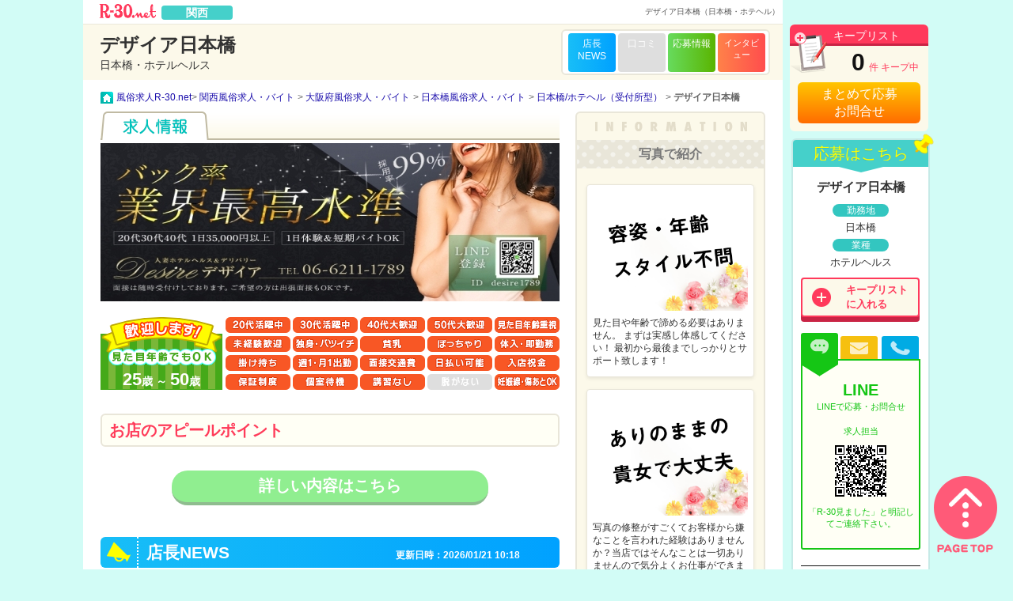

--- FILE ---
content_type: text/html; charset=UTF-8
request_url: https://www.r-30.net/kansai/shop-desire6211/
body_size: 14916
content:
<!DOCTYPE html PUBLIC "-//W3C//DTD XHTML 1.0 Transitional//EN" "http://www.w3.org/TR/xhtml1/DTD/xhtml1-transitional.dtd">
<html xmlns="http://www.w3.org/1999/xhtml" xml:lang="ja" lang="ja" dir="ltr">

<head>
        <meta http-equiv="Content-Type" content="text/html; charset=utf-8" />
    <title>デザイア日本橋（日本橋・ホテヘル）｜人妻熟女風俗求人【R-30.net】で高収入バイト</title>
    <meta name="description" content="デザイア日本橋の求人情報詳細。日本橋/ホテルヘルス | 梅田/難波/大阪・神戸/兵庫・京都・雄琴/滋賀・奈良の20代後半から30代、40代、50代女性向け風俗求人・デリヘル求人。">
    <meta http-equiv="Content-Style-Type" content="text/css" />
    <meta http-equiv="Content-Script-Type" content="text/javascript" />

    <!-- ogp -->
    <meta property="og:type" content="article" />
    <meta property="og:title" content="【高収入バイト】デザイア日本橋" />
    <meta property="og:description" content="働きたいと思った日から高収入が可能なホテルヘルス☆当店の売りは職場環境の良さです！" />
    <meta property="og:url" content="https://www.r-30.net/kansai/shop-desire6211/" />

            <meta property="og:image" content="https://www.r-30.net/shop-detail/up_img/1534819039-974173_2.jpg" />
    
    <meta property="og:site_name" content="R-30.net" />
    <meta property="fb:app_id" content="1076954818992199" />
    <meta name="twitter:card" content="summary_large_image" />
    <meta name="twitter:site" content="@R-30.net" />

    <link href="/favicon.ico" rel="shortcut icon" />
    <link rel="stylesheet" type="text/css" href="/css/lib.css" media="screen,print" />
    <link rel="stylesheet" type="text/css" href="/css/common.css?d=1761616822" media="screen,print" />
    <link rel="stylesheet" type="text/css" href="/css/kuchikomi.css" media="screen,print" />
    <link rel="stylesheet" type="text/css" href="/css/module.css" media="screen,print" />
    <link rel="stylesheet" type="text/css" href="/css/print.css" media="print" />
    <link rel="stylesheet" type="text/css" href="/css/magnific-popup.css" media="screen,print" />
    <link rel="stylesheet" type="text/css" href="/css/jquery.mCustomScrollbar.css" media="screen,print" />
    <link rel="stylesheet" type="text/css" href="/css/jquery.lightbox-append.css" media="screen,print" />
    <script type="text/javascript" src="/js/jquery-1.12.2.min.js"></script>
    <script type="text/javascript" src="/js/common.js?d=1733729430"></script>
    <script type="text/javascript" src="/js/cart_control.js?d=1689319689"></script>
    <script type="text/javascript" src="/js/jquery.magnific-popup.min.js"></script>
    <script type="text/javascript" src="/js/jquery.mCustomScrollbar.concat.min.js"></script>
    <script type="text/javascript" src="/js/jquery.lightbox-append.js"></script>
    <script type="text/javascript" src="/js/jquery.qrcode.min.js"></script>
    <script>
        var region = "kansai";
        /*各タブの存在判定*/
        var ex_dekasegi = 0;
        var ex_tainyu = 0;
        var disp_contents = 0;
        var official_flg = false;
    </script>
    <script type="text/javascript" src="/js/counter_ajax.js"></script>
        <script type="text/javascript">
        $(function() {
            $('#gallery_photo a').magnificPopup({
                type: 'image'
            });
            $('.dekasegi_dormitory_photo a').magnificPopup({
                type: 'image'
            });
        });
    </script>
    <link rel="stylesheet" type="text/css" href="/css/slick-theme.css" />
    <link rel="stylesheet" type="text/css" href="/css/slick.css" />
    <script type="text/javascript" src="/js/slick.min.js"></script>
    <script type="text/javascript">
        $(function() {
            // カスタムスクロールバー
            $(window).load(function() {
                $(".custom_scroll").mCustomScrollbar({
                    theme: '3d-thick-dark',
                    scrollButtons: {
                        enable: Boolean
                    },
                    scrollInertia: 700,
                });
            });
            var sl = $('#bn_grp').slick({
                dots: false,
                infinite: true,
                speed: 700,
                autoplay: false,
                autoplaySpeed: 3000,
                slidesToShow: 2,
                pauseOnHover: false,
                variableWidth: true,
            });

            if ($('#bn_grp').length) {
                $('#bn_grp')[0].slick.__getLeft = $('#bn_grp')[0].slick.getLeft;
                $('#bn_grp')[0].slick.getLeft = function(slideIndex) {
                    return this.__getLeft(slideIndex) + 60;
                };
            }
            $('.feature_slick').slick({
                arrows: true,
                dots: true,
                infinite: true,
                speed: 700,
                autoplay: true,
                autoplaySpeed: 6000,
                slidesToShow: 1,
                pauseOnHover: false,
                variableWidth: true,
            });

        });
    </script>
    <script>
        $(function() {
            //ヘッダーボタンのスクロール処理
            $('a[href^="#"]').click(function() {
                // スクロールの速度
                var speed = 400; // ミリ秒
                // アンカーの値取得
                var href = $(this).attr("href");
                // 移動先を取得
                var target = $(href == "#" || href == "" ? 'html' : href);
                // ヘッダー分の高さを遷移先高さから引く
                var position = target.offset().top - 72;
                $('body,html').animate({
                    scrollTop: position
                }, speed, 'swing');
                return false;
            });
        });

        function header_navi_vertical_position_adjust(header, fixed_point) {
            if (!official_flg) {
                var win_height = $(window).scrollTop() + $(window).height();
                var scroll = $(window).scrollTop();
                if (scroll < 31) {
                    header.css('top', (31 - scroll) + 'px');
                    $('#application_nav').css('top', (175 - scroll) + 'px');
                } else if (scroll > fixed_point) {
                    header.css("top", (fixed_point - scroll) + 'px');
                    $('#application_nav').css("top", (fixed_point - scroll + 145) + 'px');
                } else {
                    header.css('top', '0');
                    $('#application_nav').css('top', '145px');
                }
            }
        }

        function header_navi_horizontal_position_adjust(header) {
            if ($(this).scrollLeft() > 0) {
                header.css("left", (0 - $(this).scrollLeft()) + 'px');
                $('#application_nav').css("left", (0 - $(this).scrollLeft()) + 'px');
            } else {
                header.css("left", 'auto');
                $('#application_nav').css("left", 'auto');
            }
        }
        $(window).load(function() {
            // ヘッダーのfixed化
            var $header = $('#fixed_header');
            //ページトップからfooterまでの高さ
            var footer = $("#footer").offset().top;
            //サイドメニューの高さ
            var side_height = $('#fixed_header').height() + $('#application_nav').height() + 185;
            //全体の高さ
            var content_height = $('body').height();
            //サイドメニューの固定位置
            var fixed_point = content_height - $("#footer").height() - side_height;

            header_navi_vertical_position_adjust($header, fixed_point);
            header_navi_horizontal_position_adjust($header);

            $(window).on('scroll', function() {
                header_navi_vertical_position_adjust($header, fixed_point);
                header_navi_horizontal_position_adjust($header);
            });
        });

        function send_conv_keep() {
            dataLayer.push({
                event: 'keep'
            });
        }
    </script>
    <!-- start google-analytics -->
    <script>window.dataLayer = window.dataLayer || [];</script>
<script>dataLayer.push({event: 'pageview',category: 'shop_detail',region: '関西',businesstype: '1345253393-493159',shop_id: '1534819039-974173',shop_name: 'デザイア日本橋',shop_area: '日本橋',shop_worktype: 'ホテヘル（受付所型）',agency: '1296819475-501279',option: '-'})
</script><!-- Google Tag Manager -->
	<script>(function(w,d,s,l,i){w[l]=w[l]||[];w[l].push({'gtm.start':
	new Date().getTime(),event:'gtm.js'});var f=d.getElementsByTagName(s)[0],
	j=d.createElement(s),dl=l!='dataLayer'?'&l='+l:'';j.async=true;j.src=
	'https://www.googletagmanager.com/gtm.js?id='+i+dl;f.parentNode.insertBefore(j,f);
	})(window,document,'script','dataLayer','GTM-PKBMDD5');</script>
	<!-- End Google Tag Manager -->
	
    <!-- end google-analytics -->

    
<meta name="referrer" content="unsafe-url"> 

<script type="text/javascript" src="https://cdn.jsdelivr.net/npm/vanilla-lazyload@11.0.3/dist/lazyload.min.js"></script>
<script type="text/javascript">
$(document).ready(function(){
	var lazyLoadInstance = new LazyLoad({
		elements_selector: ".lazy"
	});
});
</script>

<link rel="manifest" href="/manifest.json">
<script>
if ("serviceWorker" in navigator) {
	navigator.serviceWorker.register("/var/www/vhosts/r-30.net/public_html/sw.js").then(function() { console.log("Service Worker Registered"); });
}
window.addEventListener("beforeinstallprompt", e => {
	e.preventDefault();	
	e.userChoice.then((choice) => {
		if (choice.outcome === "accepted") {
			ga("send", "event", "PWA", "pwa-kansai", "accepted");
		} else {
			ga("send", "event", "PWA", "pwa-kansai", "cancelled");
		}
	});
}, { passive: false });
</script>

    <!-- start google_faq_json -->
                                <script type="application/ld+json">
                        {
                            "@context": "https://schema.org",
                            "@type": "FAQPage",
                            "mainEntity": [
                             {
                                "@type": "Question",
                                "name": "容姿にあまり自信が無いのですが・・・",
                                "acceptedAnswer": {
                                    "@type": "Answer",
                                    "text": "当店はルックスよりも内面を重視させていただいておりますので女性らしい丁寧な言葉遣いや振る舞いをされている方は積極的に採用させていただいております。"
                                }
                            }
                            ,
                             {
                                "@type": "Question",
                                "name": "雑費はありますか？",
                                "acceptedAnswer": {
                                    "@type": "Answer",
                                    "text": "いえ、不明朗な引き物は一切なく全て総支給になります。"
                                }
                            }
                            ,
                             {
                                "@type": "Question",
                                "name": "ホテルまでの移動で顔バレしてしまった過去があるのですが何か対応されてますか？",
                                "acceptedAnswer": {
                                    "@type": "Answer",
                                    "text": "当店から契約させていただいてるホテルまで徒歩５秒なんで問題ありません。"
                                }
                            }
                            ,
                             {
                                "@type": "Question",
                                "name": "家が遠いので面接所まで行くのがどうしても・・・",
                                "acceptedAnswer": {
                                    "@type": "Answer",
                                    "text": "事前にご連絡頂ければ面接官が指定場所までお伺いさせていただきます。"
                                }
                            }
                            ,
                             {
                                "@type": "Question",
                                "name": "OP全般抵抗があるので出来れば受けたくないのですが・・・",
                                "acceptedAnswer": {
                                    "@type": "Answer",
                                    "text": "当店はあまり突出したコンセプトのない比較的プレーンな人妻店になりますのでそもそもあまりOPが出る事がありませんので問題ありません。"
                                }
                            }
                            ,
                             {
                                "@type": "Question",
                                "name": "個室待機が希望なんですが可能ですか？",
                                "acceptedAnswer": {
                                    "@type": "Answer",
                                    "text": "はい、当店は完全個室待機になります。"
                                }
                            }
                            ,
                             {
                                "@type": "Question",
                                "name": "あんまり出勤できないのですが週何回以上出勤で大丈夫ですか？",
                                "acceptedAnswer": {
                                    "@type": "Answer",
                                    "text": "当店は完全自由出勤なので例えば週１回でも全然大丈夫です！！！"
                                }
                            }
                            ,
                             {
                                "@type": "Question",
                                "name": "ホームページ等に顔写真を掲載したくないのですが・・・",
                                "acceptedAnswer": {
                                    "@type": "Answer",
                                    "text": "はい、インターネットは世の中に出るものなので無断で掲載する事はまずありません。"
                                }
                            }
                            ,
                             {
                                "@type": "Question",
                                "name": "一日短時間の出勤でも稼げますか？",
                                "acceptedAnswer": {
                                    "@type": "Answer",
                                    "text": "物理的に待機時間が長いほうが接客数が増えるのは当然ですが完全自由出勤になりますので２～3時間待機でも全然問題なくお客さんは決まります。"
                                }
                            }
                            ,
                             {
                                "@type": "Question",
                                "name": "40代後半なんですが厳しいですか？",
                                "acceptedAnswer": {
                                    "@type": "Answer",
                                    "text": "いえ、むしろ大歓迎です。"
                                }
                            }
                                                        ]
                        }
                    </script>
                        <!-- end google_faq_json -->
</head>

<body id="top">

    <!-- Google Tag Manager (noscript) -->
<noscript><iframe src="https://www.googletagmanager.com/ns.html?id=GTM-PKBMDD5"
height="0" width="0" style="display:none;visibility:hidden"></iframe></noscript>
<!-- End Google Tag Manager (noscript) -->
    <div id="gtm-data_layer_shop"
        data-region="関西"
        data-shop_id="1534819039-974173"
        data-shop_name="デザイア日本橋"
        data-businesstype="1345253393-493159"
        data-shop_area="日本橋"
        data-shop_worktype="ホテヘル（受付所型）"
        data-taigu="1296819475-501279"
        data-option="-">
    </div>
    <div id="shop_detail_header" class="">
        <div>
            <a href="/kansai/">
                <img src="../images/shop-detail/logo_mini.png" alt="関西の30代・40代・50代向け風俗求人">
                                    <div><span>関西</span></div>
                            </a>
            <div>
                <h1>デザイア日本橋（日本橋・ホテヘル）</h1>
            </div>
        </div>
    </div>
    <div id="fixed_header" class="">
        <div id="shop_detail_headtitle" class='clearfix'>
            <div class='shop_detail_outline'>
                                <h2 style='font-size:24px;'>デザイア日本橋</h2>
                <p>日本橋・ホテルヘルス</p>
            </div>
                        <ul class="shop_anker_menu">
                                    <a href="#shop-detail_shop_manager_news01">
                        <li class='anker_maneger_news'>店長NEWS</li>
                    </a>
                                                    <li class='anker_kuchikomi anker_disable'>口コミ</li>
                                <a href="#shop-detail_inr02">
                    <li class='anker_apply_information'>応募情報</li>
                </a>
                                    <a href="#shop-detail_inr_interview">
                        <li class='anker_interview'>インタビュー</li>
                    </a>
                            </ul>
        </div>
        
	<a class='keeplist_link' href="/kansai/list.html">
		<div id='keeplist'>
			<div><p>キープリスト</p></div>
			<div></div>
			<div><em id='sel_cnt'>0</em>件 キープ中</div>
			<div>まとめて応募<br>お問合せ</div>
		</div>
	</a>    </div>
    <div id="wrapper" class="clearfix">
        <div id="contents" class="clearfix shop_detail_left">
            <div id="topicpath" class="">
                <div id="breadcrumb_list" >
	<ul itemscope itemtype="https://schema.org/BreadcrumbList">
		<li itemprop="itemListElement" itemscope itemtype="https://schema.org/ListItem"><a itemprop="item" href="/"><span itemprop="name">風俗求人R-30.net</span></a><meta itemprop="position" content="1" /></li>
		<li itemprop="itemListElement" itemscope itemtype="https://schema.org/ListItem"><a itemprop="item" href="/kansai/"><span itemprop="name">関西風俗求人・バイト</span></a><meta itemprop="position" content="2" /></li>
		<li itemprop="itemListElement" itemscope itemtype="https://schema.org/ListItem"><a itemprop="item" href="/kansai/prefecture-o-saka-01.html"><span itemprop="name">大阪府風俗求人・バイト</span></a><meta itemprop="position" content="3" /></li>
		<li itemprop="itemListElement" itemscope itemtype="https://schema.org/ListItem"><a itemprop="item" href="/kansai/area-nippon-bashi-01.html"><span itemprop="name">日本橋風俗求人・バイト</span></a><meta itemprop="position" content="4" /></li>
		<li itemprop="itemListElement" itemscope itemtype="https://schema.org/ListItem"><a itemprop="item" href="/kansai/area-nippon-bashi-category-hoteheru-01.html"><span itemprop="name">日本橋/ホテヘル（受付所型）</span></a><meta itemprop="position" content="5" /></li>
		<li>デザイア日本橋</li>
	</ul>
</div>
            </div>
            <div id="main02" class="clearfix">
                <div id="shop-detail" class="clearfix">
                                            <ul class="shop_detail_tab">
                            <li id="recruit" class="detail_tab tab_recruit is-active"></li>
                        </ul>
                                        <div id="shop-detail_inr01" class="shop_detail_content recruit">
                                                    <div class="shop-detail_img">
                                <ul><li><img data-src="/shop-detail/up_img/1534819039-974173_2.jpg?r=706590637" src="/shop-detail/up_img/1534819039-974173_2.jpg?r=706590637" alt="デザイア日本橋" width="580" height="200" class="lazy " /></li></ul>
                            </div>
                        
                        
		<div class="table_inr03 shop-detail-kodawaripoint">
			<div class="table_inr03_age">
				<div><img src="/images/shop-detail/ico_acceptance_age.png" alt="歓迎します！見た目年齢でもOK"></div>
				<div>	<span>25</span>歳 ～ <span>50</span>歳
				</div>
			</div>
			<div class="table_inr03_kodawaripoint">
				<ul>
					<li><img data-src="/images/kodawaripoint/pc_20dai_on.gif?d=1518686406" src="/images/kodawaripoint/pc_20dai_on.gif?d=1518686406" alt="20代が活躍中" width="82" height="20" class="lazy " /></li>
					<li><img data-src="/images/kodawaripoint/pc_30dai_on.gif?d=1518686406" src="/images/kodawaripoint/pc_30dai_on.gif?d=1518686406" alt="30代が活躍中(アラサー)" width="82" height="20" class="lazy " /></li>
					<li><img data-src="/images/kodawaripoint/pc_40dai_on.gif?d=1518686407" src="/images/kodawaripoint/pc_40dai_on.gif?d=1518686407" alt="40代大歓迎(アラフォー)" width="82" height="20" class="lazy " /></li>
					<li><img data-src="/images/kodawaripoint/pc_50dai_on.gif?d=1518686407" src="/images/kodawaripoint/pc_50dai_on.gif?d=1518686407" alt="50代大歓迎(アラフィフ)" width="82" height="20" class="lazy " /></li>
					<li><img data-src="/images/kodawaripoint/pc_mitame_on.gif?d=1496910520" src="/images/kodawaripoint/pc_mitame_on.gif?d=1496910520" alt="見た目年齢重視" width="82" height="20" class="lazy " /></li>
				</ul>
				<ul>
					<li><img data-src="/images/kodawaripoint/pc_mikeiken_on.gif?d=1519717867" src="/images/kodawaripoint/pc_mikeiken_on.gif?d=1519717867" alt="未経験歓迎" width="82" height="20" class="lazy " /></li>
					<li><img data-src="/images/kodawaripoint/pc_dokushin_on.gif?d=1519879420" src="/images/kodawaripoint/pc_dokushin_on.gif?d=1519879420" alt="独身・バツイチOK" width="82" height="20" class="lazy " /></li>
					<li><img data-src="/images/kodawaripoint/pc_hinnyu_on.gif?d=1518689515" src="/images/kodawaripoint/pc_hinnyu_on.gif?d=1518689515" alt="貧乳OK" width="82" height="20" class="lazy " /></li>
					<li><img data-src="/images/kodawaripoint/pc_pocchari_on.gif?d=1518695125" src="/images/kodawaripoint/pc_pocchari_on.gif?d=1518695125" alt="ぽっちゃりOK" width="82" height="20" class="lazy " /></li>
					<li><img data-src="/images/kodawaripoint/pc_tainyu_on.gif?d=1518695126" src="/images/kodawaripoint/pc_tainyu_on.gif?d=1518695126" alt="体験入店・即勤務OK" width="82" height="20" class="lazy " /></li>
				</ul>
				<ul>
					<li><img data-src="/images/kodawaripoint/pc_kakemochi_on.gif?d=1518695118" src="/images/kodawaripoint/pc_kakemochi_on.gif?d=1518695118" alt="掛け持ちOK" width="82" height="20" class="lazy " /></li>
					<li><img data-src="/images/kodawaripoint/pc_tsukiichi_on.gif?d=1519089425" src="/images/kodawaripoint/pc_tsukiichi_on.gif?d=1519089425" alt="週1・月1出勤OK" width="82" height="20" class="lazy " /></li>
					<li><img data-src="/images/kodawaripoint/pc_mensetsu_on.gif?d=1518695555" src="/images/kodawaripoint/pc_mensetsu_on.gif?d=1518695555" alt="面接交通費支給" width="82" height="20" class="lazy " /></li>
					<li><img data-src="/images/kodawaripoint/pc_hibarai_on.gif?d=1519717867" src="/images/kodawaripoint/pc_hibarai_on.gif?d=1519717867" alt="日払い可能" width="82" height="20" class="lazy " /></li>
					<li><img data-src="/images/kodawaripoint/pc_nyuten_on.gif?d=1518695124" src="/images/kodawaripoint/pc_nyuten_on.gif?d=1518695124" alt="入店祝金あり" width="82" height="20" class="lazy " /></li>
				</ul>
				<ul>
					<li><img data-src="/images/kodawaripoint/pc_saiteihoshou_on.gif?d=1518695125" src="/images/kodawaripoint/pc_saiteihoshou_on.gif?d=1518695125" alt="給与保証制度あり" width="82" height="20" class="lazy " /></li>
					<li><img data-src="/images/kodawaripoint/pc_koshitsutaiki_on.gif?d=1518695124" src="/images/kodawaripoint/pc_koshitsutaiki_on.gif?d=1518695124" alt="個室待機あり" width="82" height="20" class="lazy " /></li>
					<li><img data-src="/images/kodawaripoint/pc_koushu_on.gif?d=1519037417" src="/images/kodawaripoint/pc_koushu_on.gif?d=1519037417" alt="講習なし" width="82" height="20" class="lazy " /></li>
					<li><img data-src="/images/kodawaripoint/pc_hadakanaranai_off.gif?d=1758766910" src="/images/kodawaripoint/pc_hadakanaranai_off.gif?d=1758766910" alt="脱がない" width="82" height="20" class="lazy " /></li>
					<li><img data-src="/images/kodawaripoint/pc_ninshinsen_on.gif?d=1568797224" src="/images/kodawaripoint/pc_ninshinsen_on.gif?d=1568797224" alt="妊娠線・傷あとOK" width="82" height="20" class="lazy " /></li>
				</ul>
			</div>
		</div>

                        <div id="emergency_alert">
                                                    </div>
                        <div id="shop-detail_main_content" class="appeal-content">
                                                            <h2>お店のアピールポイント</h2>
                                <div >
                                                                                                        </div>
                                                    </div>

                                                    <div id="detail_link" style="border-top:none !important;margin:0 !important;padding:0 !important;">
                                <a id="detail_link_btn" href="./details/" rel="nofollow">詳しい内容はこちら</a>
                            </div>

                                            </div>
                    <!-- end shop-detail_inr01 -->
                                            <article id="shop-detail_shop_manager_news01">
                            <header>
                                <h2>店長NEWS<time datetime="2026-01-21 10:18:01">更新日時：2026/01/21 10:18</time></h2>
                            </header>

                            <section id="shop-detail_shop_manager_news01_01" class="clearfix">
                                <header>

                                                                            <figure>
                                            <a href="/shop_manager_news/up_img/1534819039-974173/1768958281-552097.jpg">
                                                <div>
                                                    <img data-src="/shop_manager_news/up_img/1534819039-974173/1768958281-552097.jpg" src="/shop_manager_news/up_img/1534819039-974173/1768958281-552097.jpg" alt="ありのままのあなたでしっかり稼げます☆全額日払い" class="lazy " />                                                </div>
                                            </a>
                                                                                            <figcaption>▲クリックで拡大</figcaption>
                                                                                    </figure>
                                        <script>
                                            $(function() {
                                                $('#shop-detail_shop_manager_news01_01 header figure a').magnificPopup({
                                                    type: 'image'
                                                });
                                            });
                                        </script>
                                                                        <h3>ありのままのあなたでしっかり稼げます☆全額日払い</h3>
                                </header>

                                <div class="content">
                                    <p>□■□ OLさんや学生さんも働きやすいお店 □■□</p>
<p>掛け持ちOK！o(^-'o)♪</p>
<p>モチロン未経験者さんからのご応募も大歓迎です！</p>
<p>貴女も当店で働いて高収入をGETしませんか？</p>
<p> </p>
<p>*:★ シフト完全自由出勤制 ★:*</p>
<p>10:00～24:00までの間でお好きな時間に出勤可能♪</p>
<p>月数回・短期の勤務も大歓迎(ノ≧▽≦)ノ</p>
<p> </p>
<p>*:★ 日給35,000円以上可能 ★:*</p>
<p>お給料は完全全額日払い制！(*・ω・*)</p>
<p>当日働いた分はその日のうちにお渡しいたします♪</p>
<p>ノルマ・罰金・雑費引き一切ありません！</p>
<p> </p>
<p>些細な疑問やご質問等もお気軽にご連絡下さい♪</p>
<p>貴女からのご応募心よりお待ちしております！</p>
                                </div>

                                                                    <div id="shop-detail_shop_manager_news01_02" class="clearfix">
                                                                                <header>
                                            <h3><img data-src="/tanto_voice/up_img/1534923938-553751.jpg" src="/tanto_voice/up_img/1534923938-553751.jpg" width="72" height="72" bordere="0" alt="中村" class="lazy " /></h3>
                                        </header>

                                        <div>
                                                                                            <p>中村</p>
                                                                                        <p>貴方の夢をバックアップさせて下さい！</p>
                                        </div>
                                    </div>
                                                            </section>


                        </article>
                        <!-- end shop-detail_shop_manager_news01 -->
                    
                    
                    <!-- お店の口コミ -->
                                        <!-- end お店の口コミ -->
                    <!-- 口コミボタン -->
                                        <!-- end 口コミボタン -->
                    <section id="shop-detail_inr02">
                        <header>
                            <h2>応募情報</h2>
                        </header>
                        <h3 class="shop-detail_headline shop_detail_information">―　お　店　情　報　―</h3>
                        <table class="shop-detail_table shop_detail_information">
                            <tr>
                                <th>
                                    <p>店名</p>
                                </th>
                                <td>
                                    <div>デザイア日本橋</div>
                                </td>
                            </tr>
                            <tr>
                                <th>
                                    <p>業種</p>
                                </th>
                                <td>
                                    <div>
                                                                                    <a class="result_link" href="https://www.r-30.net/kansai/category-hoteheru-01.html">
                                                ホテルヘルス                                            </a>
                                                                            </div>
                                </td>
                            </tr>
                            <tr>
                                <th>
                                    <p>地域</p>
                                </th>
                                <td>
                                    <div>
                                                                                    <a class="result_link" href="https://www.r-30.net/kansai/area-nippon-bashi-01.html">
                                                日本橋                                            </a>
                                                                            </div>
                                </td>
                            </tr>
                            <tr>
                                <th>
                                    <p>勤務地</p>
                                </th>
                                <td>
                                    <div>日本橋</div>
                                </td>
                            </tr>
                            <tr>
                                <th>
                                    <p>住所</p>
                                </th>
                                <td>
                                    <div>大阪市中央区道頓堀1丁目東7番13号　ツジコービル205号</div>
                                </td>
                            </tr>
                            <tr>
                                <th>
                                    <p>最寄駅</p>
                                </th>
                                <td>
                                    <div>地下鉄日本橋駅6番出口でてすぐ　近くまでこられたらお気軽にお電話ください。</div>
                                </td>
                            </tr>
                            <tr>
                                <th>
                                    <p>電話</p>
                                </th>
                                <td>
                                    <div class="tel_number">06-6211-1789</div>
                                </td>
                            </tr>
                            <tr>
                                <th>
                                    <p>電話受付時間</p>
                                </th>
                                <td>
                                    <div>24時間</div>
                                    <div class="web_app_anotation">Web応募:24時間OK</div>
                                </td>
                            </tr>
                            <tr>
                                <th>
                                    <p>求人担当</p>
                                </th>
                                <td>
                                    <div>中村</div>
                                </td>
                            </tr>
                            <tr>
                                <th>
                                    <p>求人HP</p>
                                </th>
                                <td>
                                    <div class="shop-detail-info_link_recruit">
                                        								<a href="https://www.desire-n.com/recruit/" target="_blank" rel="nofollow noopener">https://www.desire-n.com/recruit/</a>
                                    </div>
                                </td>
                            </tr>
                            <tr>
                                <th>
                                    <p>オフィシャルHP</p>
                                </th>
                                <td>
                                    <div class="shop-detail-info_link_shop">
                                        								<a href="https://www.desire-n.com/" target="_blank" rel="nofollow noopener">https://www.desire-n.com/</a>
                                    </div>
                                </td>
                            </tr>
                                                            <tr>
                                    <th>
                                        <p>お店価格帯</p>
                                    </th>
                                    <td>
                                        <div>13,000円～33,000円</div>
                                    </td>
                                </tr>
                                                    </table>
                        <h3 class="shop-detail_headline shop_recruit_information">―　募　集　内　容　―</h3>
                        <table class="shop-detail_table shop_recruit_information">
                                                            <tr>
                                    <th>
                                        <p class="r30_benefit">R-30特典</p>
                                    </th>
                                    <td class="r30_benefit">
                                        <div>
                                            出勤10日間は、お給料とは別で1万円支給します★<br><br>「条件はこれだけ！」<br>・7時間出勤<br>・写メ日記2件のみ投稿                                        </div>
                                    </td>
                                </tr>
                                                            <tr>
                                    <th>
                                        <p>給料</p>
                                    </th>
                                    <td>
                                        <div>
                                            60分7000円～　雑費引きはありません                                        </div>
                                    </td>
                                </tr>
                                                        <tr>
                                <th>
                                    <p>応募資格</p>
                                </th>
                                <td>
                                    <div>
                                        20歳～50歳位まで（見た目年齢重視）<br>ＯＬさん・主婦の方・フリーターの方、経験・未経験問わず大歓迎です！！<br>そしてシングルマザーの方でも安心して働ける環境ですので、ぜひお気軽にご相談ください。                                    </div>
                                </td>
                            </tr>
                            <tr>
                                <th>
                                    <p>勤務日</p>
                                </th>
                                <td>
                                    <div>
                                        月1日～OK！自由出勤制です★                                    </div>
                                </td>
                            </tr>
                            <tr>
                                <th>
                                    <p>勤務時間</p>
                                </th>
                                <td>
                                    <div>
                                        10:00～21:00までの間でお好きな時間で大丈夫です♪                                    </div>
                                </td>
                            </tr>
                        </table>
                        <h3 class="shop-detail_headline shop_taigu_information">―　待　遇　―</h3>
                        <table class="shop-detail_table shop_taigu_information">
                            <tr class="tr_taigu_icon"><th>私でも大丈夫？</th><td><ul class="taigu_list"><li class='taigu_article '><div>20代が活躍中<br />
(R25)</div></li><li class='taigu_article '><div>30代が活躍中<br />
(R30)</div></li><li class='taigu_article '><div>40代大歓迎<br />
(R40)</div></li><li class='taigu_article '><div>50代大歓迎<br />
(R50)</div></li><li class='taigu_article '><div>見た目年齢<br />
重視</div></li><li class='taigu_article '><div>未経験歓迎</div></li><li class='taigu_article '><div>独身・<br />
バツイチ</div></li><li class='taigu_article '><div>貧乳</div></li><li class='taigu_article '><div>ぽっちゃり</div></li><li class='taigu_article '><div>タトゥーOK</div></li><li class='taigu_article '><div>出戻り/経験者優遇</div></li><li class='taigu_article taigu_article_off'><div>激ポチャ</div></li><li class='taigu_article '><div>長身<br />
(165cm以上)</div></li><li class='taigu_article '><div>小柄<br />
(150cm以下)</div></li><li class='taigu_article '><div>若妻さん優遇</div></li><li class='taigu_article '><div>妊娠線・<br />
傷あとOK</div></li></ul></td></tr><tr class="tr_taigu_icon"><th>ワークスタイル</th><td><ul class="taigu_list"><li class='taigu_article '><div>体験入店・<br />
即勤務</div></li><li class='taigu_article '><div>掛け持ち</div></li><li class='taigu_article '><div>週1・月1出勤</div></li><li class='taigu_article '><div>短期・短時間</div></li><li class='taigu_article '><div>自由出勤</div></li><li class='taigu_article '><div>出稼ぎ歓迎</div></li><li class='taigu_article '><div>土日のみ</div></li><li class='taigu_article '><div>早朝・深夜勤務</div></li><li class='taigu_article '><div>長期休暇</div></li></ul></td></tr><tr class="tr_taigu_icon"><th>お金のこと</th><td><ul class="taigu_list"><li class='taigu_article '><div>面接交通費<br />
支給</div></li><li class='taigu_article '><div>日払い</div></li><li class='taigu_article '><div>入店祝金</div></li><li class='taigu_article '><div>給与保証制度</div></li><li class='taigu_article '><div>交通費支給</div></li><li class='taigu_article '><div>罰金・ノルマ<br />
なし</div></li><li class='taigu_article '><div>特別ボーナス</div></li><li class='taigu_article '><div>マスコミ手当</div></li><li class='taigu_article '><div>指名バック</div></li><li class='taigu_article '><div>バック率<br />
70％以上</div></li></ul></td></tr><tr class="tr_taigu_icon"><th>環境・働きやすさ</th><td><ul class="taigu_list"><li class='taigu_article '><div>個室待機</div></li><li class='taigu_article '><div>講習なし</div></li><li class='taigu_article taigu_article_off'><div>脱がない</div></li><li class='taigu_article '><div>出張面接</div></li><li class='taigu_article '><div>寮・住宅補助</div></li><li class='taigu_article '><div>託児所</div></li><li class='taigu_article '><div>オープン<br />
5年以上</div></li><li class='taigu_article '><div>アリバイ対策</div></li><li class='taigu_article '><div>制服・備品<br />
貸与</div></li><li class='taigu_article '><div>マニュアル<br />
による講習</div></li><li class='taigu_article '><div>社会保険制度</div></li><li class='taigu_article '><div>自宅待機</div></li><li class='taigu_article '><div>コスプレできる</div></li><li class='taigu_article '><div>衛生対策</div></li><li class='taigu_article '><div>定期性病検査</div></li><li class='taigu_article '><div>生理休暇</div></li><li class='taigu_article taigu_article_off'><div>女性店長</div></li><li class='taigu_article '><div>女性スタッフ<br />
在籍</div></li><li class='taigu_article '><div>送迎</div></li><li class='taigu_article taigu_article_off'><div>店舗スタッフ<br />
募集中</div></li><li class='taigu_article taigu_article_off'><div>分煙・禁煙</div></li></ul></td></tr>                                <tr>
                                    <th>
                                        <p>待遇詳細</p>
                                    </th>
                                    <td>
                                        <div>
                                            ◆全額日払い制<br>◆完全自由出勤制（月１日だけの勤務も可）<br>◆アリバイ対策万全（実在会社での電話対応、給与明細・在籍証明など各種書類の発行も可）<br>◆短期アルバイト大歓迎（１週間のみも可）<br>◆衛生管理万全（消毒用備品の各種完備、専門のクリニックとの業務提携もございます）<br>◆姉妹店の人妻専門店在籍も可能<br>【退店時の安心のお約束】<br>あたりまえの事ですが、辞めたい時に自由に辞められます。<br>何より女性の皆さまを第一に考えておりますので無理にお引き止めする事も絶対にございません。<br>そして退店時には個人情報やお写真は全て返却しますのでご安心くださいませ。                                        </div>
                                    </td>
                                </tr>
                                                    </table>
                    </section>
                    <!-- end shop-detail_inr02 -->
                                            <section id="shop-detail_demodori_message">
                            <header>
                                <h2>「出戻り」さんも歓迎しています！</h2>
                            </header>
                            <h3 class="shop-detail_headline shop_taigu_information">―　以前在籍していた方へメッセージ　―</h3>

                            <div>
                                出戻りさんでも大歓迎です！                            </div>
                                                </section>


                        
                                                    <section id="shop-detail_inr_interview">
                                <header>
                                    <h2>R-30インタビュー</h2>
                                </header>
                                                                    <a href="/kansai/shop-desire6211/interview-01.html">
                                        <dl class="wide">
                                            <dt>
                                                <img data-src="/images/nophoto/nophoto-pink100-100.gif" src="/images/nophoto/nophoto-pink100-100.gif" width="60" height="60" border="1" alt="るいさん" class="lazy " />                                            </dt>
                                            <dd class="clearfix">
                                                <h4>るいさん</h4>
                                                <p>29歳</p>
                                                                                                    <p title="約　60　万円">月収：約　60　万円</p>
                                                                                                    <p>出勤：週３回</p>
                                                                                            </dd>
                                        </dl>
                                    </a>
                                                            </section>
                                                <!-- 口コミボタン -->
                                                <!-- end 口コミボタン -->
                                        </div>
                <!-- end shop-detail -->
                <!-- start user post data -->
                <link rel="stylesheet" type="text/css" href="/css/personalize_user_post.css?d=1607307394">
<script>
function confirm_disp(){
    var error_flg = false;  
    var chk = $('input[name="user_post_check"]:checked').val();    
    var area = $('textarea[name="user_post_text_area"]').val();

    //必須チェック
    if (chk == null) {
        $("#err_user_post").html("情報提供内容のチェックをお願いします。");
        $("#err_user_post").css("color", "#FF0000");
        $("#err_user_post").css("font-weight", "bold");
        $("#err_user_post").css("font-size", "14px");
        error_flg = true;
    }else{
        $("#err_user_post").html("");
    }

    //内容3番目と4番目が選択されている場合は詳細が必須
    if(chk==3 || chk==4){
        if(area == ""){
            $("#err_user_post").html("詳細のご記入をお願いします。");
            $("#err_user_post").css("color", "#FF0000");
            $("#err_user_post").css("font-weight", "bold");
            $("#err_user_post").css("font-size", "14px");
            error_flg = true;
        }else{
            $("#err_user_post").html("");
        }
    }

    // 判定
    if (error_flg) {
        var scroll_flg = true;
        // アラート表示して再入力を依頼
        if ($("#err_user_post").html() != "") {
            var divOffset = $("#err_user_post").offset().top;
            $("html,body").animate({ scrollTop: divOffset + "px" }, 1000);
            scroll_flg = false;
        }	  
    }else{
        $('#user_post_complete').hide();
        $('#user_post_comfirm').show();
        $('#user_post').hide();        
        if(chk==1){
            $('input[name=user_post_check_disabled]:eq(0)').prop('checked', true);
            $('#detail_required_confirm').text('');
        }else if(chk==2){
            $('input[name=user_post_check_disabled]:eq(1)').prop('checked', true);
            $('#detail_required_confirm').text('');
        }else if(chk==3){
            $('input[name=user_post_check_disabled]:eq(2)').prop('checked', true);
            $('#detail_required_confirm').text('【必須】');
        }else if(chk==4){
            $('input[name=user_post_check_disabled]:eq(3)').prop('checked', true);
            $('#detail_required_confirm').text('【必須】');
        }        
        $('textarea[name="user_post_text_area_disabled"]').val(area);
    }
}

function default_disp(){
    $('#user_post_complete').hide();
    $('#user_post_comfirm').hide();
    $('#user_post').show();
}

function user_post_btn(user_id, shop_id){
    var chk = $('input[name="user_post_check"]:checked').val();
    var chk_value = "";
    if(chk==1){
        chk_value = "閉店している";
    }else if(chk==2){
        chk_value = "電話が繋がらない";
    }else if(chk==3){
        chk_value = "実際のお仕事情報・待遇などが記載と違う";
    }else if(chk==4){
        chk_value = "その他";
    }
    var area = $('textarea[name="user_post_text_area"]').val();
    //送信ボタンをdisabledにする
    $('#user_post_btn').prop("disabled",true);
    //データを登録する
    Personalize_User_Post_InsertDB(chk, chk_value, area, user_id, shop_id);
}

//アンケート回答の際にデータを登録する処理
function Personalize_User_Post_InsertDB(chk, chk_value, area, user_id, shop_id) {

  // Ajax通信
  var target_url = "https://www.r-30.net/common/personalize_user_post/"
  var data = new Object();			
  data.chk = chk;
  data.chk_value = chk_value;
  data.area = area;
  data.user_id = user_id;
  data.shop_id = shop_id;  

  $.ajax({
	  url:target_url + 'LGC_regist.php',
	  type:'POST',
	  data:data,
	  dataType:'text',
	  success:function(res_json) {
        $('#user_post_complete').show();
        $('#user_post_comfirm').hide();
        $('#user_post').hide();
	  }
  });
}

//情報提供[実際のお仕事情報・待遇などが記載と違う][その他]を選択時に詳細の下にを必須マークを表示
$(function () {
    // ラジオボタンを選択変更したら実行    
    $('input[name="user_post_check"]:radio').change(function () {
        var val = $(this).val();
        if(val==1){
            $('#detail_required').text('');
            $('#detail_text1').hide();
            $('#detail_text2').hide();
        }else if(val==2){
            $('#detail_required').text('');
            $('#detail_text1').hide();
            $('#detail_text2').hide();
        }else if(val==3){
            $('#detail_required').text('【必須】');
            $('#detail_text1').css({'display':'table-row'});
            $('#detail_text2').css({'display':'table-row'});
        }else if(val==4){
            $('#detail_required').text('【必須】');
            $('#detail_text1').css({'display':'table-row'});
            $('#detail_text2').css({'display':'table-row'});
        }
    });
});
</script>
<!--start complete-->
<section id="user_post_complete"  class="user_post_outer_section" style="display:none;">
    <header>
        <div style="display:flex;">            
            <h2 id="user_post_h2">
                デザイア日本橋 について情報提供する
            </h2>
        </div>
    </header>
    <div>
        <p id="user_post_p">
            情報提供内容は送信済みです。
            ご協力いただきありがとうございます。
        </p><br>        
    </div>
</section>
<!--ed complete-->
<!--start comfirm-->
<section id="user_post_comfirm"  class="user_post_outer_section" style="display:none;">
    <header>
        <div style="display:flex;">            
            <h2 id="user_post_h2">
                デザイア日本橋 について情報提供する
            </h2>
        </div>
    </header>
    <div>
        <p id="user_post_p">
            お店が閉店している、掲載の情報と異なるなどの場合は、下記専用フォームからお送りいただきますと幸いです。<br>
            情報提供者様の情報は店舗様に伝わることはございません。<br>            
            ※いただいた情報をもとに事実確認を行いますが、ご要望に沿えない場合もございますのでご了承ください。
        </p><br>        
    </div>
    <table>
        <tbody>
            <tr>
                <td class="user_post_inner text_center">内容<br><span style="color:red">【必須】</span></td>
                <td class="user_post_inner_width_wide">
								
					<label>
                        <input type="radio" id="d0" name="user_post_check_disabled" value="1" disabled >
                         閉店している                    </label>
                    <br>
								
					<label>
                        <input type="radio" id="d1" name="user_post_check_disabled" value="2" disabled >
                         電話が繋がらない                    </label>
                    <br>
								
					<label>
                        <input type="radio" id="d2" name="user_post_check_disabled" value="3" disabled >
                         実際のお仕事情報・待遇などが記載と違う                    </label>
                    <br>
								
					<label>
                        <input type="radio" id="d3" name="user_post_check_disabled" value="4" disabled >
                         その他                    </label>
                    <br>
                </td>
            </tr>            
            <tr id="detail_text1" style="display:none">
                <td class="user_post_inner text_center">詳細<br><span id="detail_required_confirm" name="detail_required_confirm" style="color:red"></span></td>
                <td class="user_post_inner_width_wide"><textarea id="user_post_text_area_disabled" name="user_post_text_area_disabled" disabled></textarea></td>
            </tr>            
        </tbody>        
    </table>
    <p style="font-weight: bold;font-size: 14px;padding-top: 5px;">
    ※情報提供フォームから応募は行えませんのでご注意ください。
    </p>
    <div>
        <button id="back_btn" onclick="default_disp();">戻る</button>
    </div>
    <div>
        <button id="user_post_btn" onclick="user_post_btn('1768978916-973439', '1534819039-974173');">送信する</button>
    </div>
</section>
<!--ed comfirm-->
<section id="user_post" class="user_post_outer_section">
    <header>
        <div style="display:flex;">            
            <h2 id="user_post_h2">
                デザイア日本橋 について情報提供する
            </h2>
        </div>        
    </header>
    <div>
        <p id="user_post_p">
            お店が閉店している、掲載の情報と異なるなどの場合は、下記専用フォームからお送りいただきますと幸いです。<br>
            情報提供者様の情報は店舗様に伝わることはございません。<br>
            ※いただいた情報をもとに事実確認を行いますが、ご要望に沿えない場合もございますのでご了承ください。
        </p><br>
        <label id="err_user_post"></label>
    </div>
    <table>
        <tbody>
            <tr>
                <td class="user_post_inner text_center">内容<br><span style="color:red">【必須】</span></td>
                <td class="user_post_inner_width_wide">
								
					<label>
                        <input type="radio" id="r0" name="user_post_check" value="1" >
                         閉店している                    </label>
                    <br>
								
					<label>
                        <input type="radio" id="r1" name="user_post_check" value="2" >
                         電話が繋がらない                    </label>
                    <br>
								
					<label>
                        <input type="radio" id="r2" name="user_post_check" value="3" >
                         実際のお仕事情報・待遇などが記載と違う                    </label>
                    <br>
								
					<label>
                        <input type="radio" id="r3" name="user_post_check" value="4" >
                         その他                    </label>
                    <br>
                </td>
            </tr>
            <tr id="detail_text2" style="display:none">
                <td class="user_post_inner text_center">詳細<br><span id="detail_required" name="detail_required" style="color:red"></span></td>
                <td class="user_post_inner_width_wide"><textarea id="user_post_text_area" name="user_post_text_area" placeholder=""></textarea></td>
            </tr>
        </tbody>        
    </table>
    <p style="font-weight: bold;font-size: 14px;padding-top: 5px;">
    ※情報提供フォームから応募は行えませんのでご注意ください。
    </p>
    <div>
        <button id="next_btn" onclick="confirm_disp();">送信確認へ進む</button>
    </div>
</section>
                <!-- end user post data -->
            </div>
            <!-- end main02 -->
            <div id="sub02">
                <div id="sub_shop-detail">
                    <header>
                        <img src="/images/shop/img_infomation.png" alt="INFORMATION">
                    </header>
                    <section id="introduction_photo">
    <header>
        <h2>写真で紹介</h2>
    </header>
            <div id="sub_shop-detail_inr03">
            <ul id="gallery_photo">
                                    <li>
                        <a href="/shop-detail/up_img/1534819039-974173_3.jpg?d=1534828182" title=" 見た目や年齢で諦める必要はありません。 まずは実感し体感してください！ 最初から最後までしっかりとサポート致します！ "><img data-src="/shop-detail/up_img/1534819039-974173_3.jpg?d=1534828182" src="/shop-detail/up_img/1534819039-974173_3.jpg?d=1534828182" style="width:196px; height:147px;" alt=" 見た目や年齢で諦める必要はありません。 まずは実感し体感してください！ 最初から最後までしっかりとサポート致します！ (デザイア日本橋：日本橋/ホテルヘルス)" class="lazy " /></a>
                        <span> 見た目や年齢で諦める必要はありません。 まずは実感し体感してください！ 最初から最後までしっかりとサポート致します！ </span>
                    </li>
                                    <li>
                        <a href="/shop-detail/up_img/1534819039-974173_4.jpg?d=1534828182" title="写真の修整がすごくてお客様から嫌なことを言われた経験はありませんか？当店ではそんなことは一切ありませんので気分よくお仕事ができます！"><img data-src="/shop-detail/up_img/1534819039-974173_4.jpg?d=1534828182" src="/shop-detail/up_img/1534819039-974173_4.jpg?d=1534828182" style="width:196px; height:147px;" alt="写真の修整がすごくてお客様から嫌なことを言われた経験はありませんか？当店ではそんなことは一切ありませんので気分よくお仕事ができます！(デザイア日本橋：日本橋/ホテルヘルス)" class="lazy " /></a>
                        <span>写真の修整がすごくてお客様から嫌なことを言われた経験はありませんか？当店ではそんなことは一切ありませんので気分よくお仕事ができます！</span>
                    </li>
                                    <li>
                        <a href="/shop-detail/up_img/1534819039-974173_5.jpg?d=1534828182" title="働きたいと思った日時にお仕事できます。もちろん全額日払いなので必要な時に稼げますよ♪"><img data-src="/shop-detail/up_img/1534819039-974173_5.jpg?d=1534828182" src="/shop-detail/up_img/1534819039-974173_5.jpg?d=1534828182" style="width:196px; height:147px;" alt="働きたいと思った日時にお仕事できます。もちろん全額日払いなので必要な時に稼げますよ♪(デザイア日本橋：日本橋/ホテルヘルス)" class="lazy " /></a>
                        <span>働きたいと思った日時にお仕事できます。もちろん全額日払いなので必要な時に稼げますよ♪</span>
                    </li>
                            </ul>
        </div>
        <!-- end sub_shop-detail_inr03 -->
    </section>
    <section id="q_and_a">
        <header>
            <h2>Ｑ＆Ａ</h2>
        </header>
        <div id="sub_shop-detail_qa_list">
                                <div class="icon" style="float: right;">
                        <img src="/images/shop/ico_q.png">
                    </div>
                    <div style="float: left;">
                        <div class="fukidashi right">
                            <p>容姿にあまり自信が無いのですが・・・</p>
                        </div>
                    </div>
                    <div style="clear: both;"></div>
                                    <div style="float: right;">
                        <div class="fukidashi left">
                            <p>当店はルックスよりも内面を重視させていただいておりますので女性らしい丁寧な言葉遣いや振る舞いをされている方は積極的に採用させていただいております。</p>
                        </div>
                    </div>
                    <div class="icon">
                        <img src="/images/shop/ico_a.png">
                    </div>
                    <div style="clear: both;"></div>
                                <div class="icon" style="float: right;">
                        <img src="/images/shop/ico_q.png">
                    </div>
                    <div style="float: left;">
                        <div class="fukidashi right">
                            <p>雑費はありますか？</p>
                        </div>
                    </div>
                    <div style="clear: both;"></div>
                                    <div style="float: right;">
                        <div class="fukidashi left">
                            <p>いえ、不明朗な引き物は一切なく全て総支給になります。</p>
                        </div>
                    </div>
                    <div class="icon">
                        <img src="/images/shop/ico_a.png">
                    </div>
                    <div style="clear: both;"></div>
                                <div class="icon" style="float: right;">
                        <img src="/images/shop/ico_q.png">
                    </div>
                    <div style="float: left;">
                        <div class="fukidashi right">
                            <p>ホテルまでの移動で顔バレしてしまった過去があるのですが何か対応されてますか？</p>
                        </div>
                    </div>
                    <div style="clear: both;"></div>
                                    <div style="float: right;">
                        <div class="fukidashi left">
                            <p>当店から契約させていただいてるホテルまで徒歩５秒なんで問題ありません。</p>
                        </div>
                    </div>
                    <div class="icon">
                        <img src="/images/shop/ico_a.png">
                    </div>
                    <div style="clear: both;"></div>
                                <div class="icon" style="float: right;">
                        <img src="/images/shop/ico_q.png">
                    </div>
                    <div style="float: left;">
                        <div class="fukidashi right">
                            <p>家が遠いので面接所まで行くのがどうしても・・・</p>
                        </div>
                    </div>
                    <div style="clear: both;"></div>
                                    <div style="float: right;">
                        <div class="fukidashi left">
                            <p>事前にご連絡頂ければ面接官が指定場所までお伺いさせていただきます。</p>
                        </div>
                    </div>
                    <div class="icon">
                        <img src="/images/shop/ico_a.png">
                    </div>
                    <div style="clear: both;"></div>
                                <div class="icon" style="float: right;">
                        <img src="/images/shop/ico_q.png">
                    </div>
                    <div style="float: left;">
                        <div class="fukidashi right">
                            <p>OP全般抵抗があるので出来れば受けたくないのですが・・・</p>
                        </div>
                    </div>
                    <div style="clear: both;"></div>
                                    <div style="float: right;">
                        <div class="fukidashi left">
                            <p>当店はあまり突出したコンセプトのない比較的プレーンな人妻店になりますのでそもそもあまりOPが出る事がありませんので問題ありません。</p>
                        </div>
                    </div>
                    <div class="icon">
                        <img src="/images/shop/ico_a.png">
                    </div>
                    <div style="clear: both;"></div>
                                <div class="icon" style="float: right;">
                        <img src="/images/shop/ico_q.png">
                    </div>
                    <div style="float: left;">
                        <div class="fukidashi right">
                            <p>個室待機が希望なんですが可能ですか？</p>
                        </div>
                    </div>
                    <div style="clear: both;"></div>
                                    <div style="float: right;">
                        <div class="fukidashi left">
                            <p>はい、当店は完全個室待機になります。</p>
                        </div>
                    </div>
                    <div class="icon">
                        <img src="/images/shop/ico_a.png">
                    </div>
                    <div style="clear: both;"></div>
                                <div class="icon" style="float: right;">
                        <img src="/images/shop/ico_q.png">
                    </div>
                    <div style="float: left;">
                        <div class="fukidashi right">
                            <p>あんまり出勤できないのですが週何回以上出勤で大丈夫ですか？</p>
                        </div>
                    </div>
                    <div style="clear: both;"></div>
                                    <div style="float: right;">
                        <div class="fukidashi left">
                            <p>当店は完全自由出勤なので例えば週１回でも全然大丈夫です！！！</p>
                        </div>
                    </div>
                    <div class="icon">
                        <img src="/images/shop/ico_a.png">
                    </div>
                    <div style="clear: both;"></div>
                                <div class="icon" style="float: right;">
                        <img src="/images/shop/ico_q.png">
                    </div>
                    <div style="float: left;">
                        <div class="fukidashi right">
                            <p>ホームページ等に顔写真を掲載したくないのですが・・・</p>
                        </div>
                    </div>
                    <div style="clear: both;"></div>
                                    <div style="float: right;">
                        <div class="fukidashi left">
                            <p>はい、インターネットは世の中に出るものなので無断で掲載する事はまずありません。</p>
                        </div>
                    </div>
                    <div class="icon">
                        <img src="/images/shop/ico_a.png">
                    </div>
                    <div style="clear: both;"></div>
                                <div class="icon" style="float: right;">
                        <img src="/images/shop/ico_q.png">
                    </div>
                    <div style="float: left;">
                        <div class="fukidashi right">
                            <p>一日短時間の出勤でも稼げますか？</p>
                        </div>
                    </div>
                    <div style="clear: both;"></div>
                                    <div style="float: right;">
                        <div class="fukidashi left">
                            <p>物理的に待機時間が長いほうが接客数が増えるのは当然ですが完全自由出勤になりますので２～3時間待機でも全然問題なくお客さんは決まります。</p>
                        </div>
                    </div>
                    <div class="icon">
                        <img src="/images/shop/ico_a.png">
                    </div>
                    <div style="clear: both;"></div>
                                <div class="icon" style="float: right;">
                        <img src="/images/shop/ico_q.png">
                    </div>
                    <div style="float: left;">
                        <div class="fukidashi right">
                            <p>40代後半なんですが厳しいですか？</p>
                        </div>
                    </div>
                    <div style="clear: both;"></div>
                                    <div style="float: right;">
                        <div class="fukidashi left">
                            <p>いえ、むしろ大歓迎です。</p>
                        </div>
                    </div>
                    <div class="icon">
                        <img src="/images/shop/ico_a.png">
                    </div>
                    <div style="clear: both;"></div>
                    </div>
    </section>
    <!-- end sub_shop-detail_qa_list -->
    </div>
    <!-- end sub_shop-detail -->
    </div>
    <!-- end sub02 -->
    </div>
    <!-- end contents -->
        <script>
        $(function() {
            /*初期表示*/
            var isLine = $('#line_tab').hasClass('invalid_select_tab');
            var isMail = $('#mail_tab').hasClass('invalid_select_tab');
            var isTel = $('#tel_tab').hasClass('invalid_select_tab');
            if (!isLine) {
                $('#line_tab').addClass('is-active');
                $('#mail_tab').removeClass('is-active');
                $('#tel_tab').removeClass('is-active');
                $('.tab_content').hide();
                $('.tab_content_line').show();
            } else if (!isMail) {
                $('#line_tab').removeClass('is-active');
                $('#mail_tab').addClass('is-active');
                $('#tel_tab').removeClass('is-active');
                $('.tab_content').hide();
                $('.tab_content_mail').show();
            } else if (!isTel) {
                $('#line_tab').removeClass('is-active');
                $('#mail_tab').removeClass('is-active');
                $('#tel_tab').addClass('is-active');
                $('.tab_content').hide();
                $('.tab_content_tel').show();
            } else {
                $('#line_tab').removeClass('is-active');
                $('#mail_tab').removeClass('is-active');
                $('#tel_tab').removeClass('is-active');
                $('.tab_content').hide();
            }

            /*タブクリックイベント*/
            $('#line_tab').on('click', function() {
                $('#line_tab').addClass('is-active');
                $('#mail_tab').removeClass('is-active');
                $('#tel_tab').removeClass('is-active');
                $('.tab_content').hide();
                $('.tab_content_line').show();
            });
            $('#mail_tab').on('click', function() {
                $('#mail_tab').addClass('is-active');
                $('#line_tab').removeClass('is-active');
                $('#tel_tab').removeClass('is-active');
                $('.tab_content').hide();
                $('.tab_content_mail').show();
            });
            $('#tel_tab').on('click', function() {
                $('#tel_tab').addClass('is-active');
                $('#line_tab').removeClass('is-active');
                $('#mail_tab').removeClass('is-active');
                $('.tab_content').hide();
                $('.tab_content_tel').show();
            });
        });
    </script>
    <div id="application_nav" class="">
        <div class="nav_title">応募はこちら</div>
        <div class="nav_shop_detail">
            <p>デザイア日本橋</p>
            <dl>
                <dt>勤務地</dt>
                <dd>日本橋</dd>
                <dt>業種</dt>
                <dd>ホテルヘルス</dd>
            </dl>
        </div>
                    <form action="./" method="post" name="CartFrm" id="CartFrm" style="margin:0px;">
                <div id="cart_img"><a href="javascript:void(0);" onClick="javascript:updateCartDetail('1534819039-974173','desire6211','light','nippon-bashi','hoteheru',disp_contents); send_conv_keep();"><p id="outcart_btn_detail">キープリスト<br>に入れる</p></a><input type="hidden" name="cart_flg" id="cart_flg" value="3"></div>
            </form>
            <input type="hidden" id="for_analytics_shop_id" value="1534819039-974173">
            <input type="hidden" id="for_analytics_shop_name" value="デザイア日本橋">
            <input type="hidden" id="for_analytics_businesstype" value="1345253393-493159">
            <input type="hidden" id="for_analytics_area" value="日本橋">
            <input type="hidden" id="for_analytics_worktype" value="ホテヘル（受付所型）">
            <input type="hidden" id="for_analytics_id" value="desire6211">
            <input type="hidden" id="for_analytics_taigu" value="1296819475-501279">
            <input type="hidden" id="for_analytics_option" value="-">
                <div class="nav_tab_menu">
            <ul class="nav_aplication_tab">
                <li id="line_tab" class="select_tab line_select_tab "></li>
                <li id="mail_tab" class="select_tab mail_select_tab "></li>
                <li id="tel_tab" class="select_tab tel_select_tab "></li>
            </ul>
                            <div class="tab_content tab_content_line">
                    <p class="tab_content_title">LINE</p>
                    <p class="tab_content_desc">LINEで応募・お問合せ</p>
                    <br>
                                            <p class="tab_content_desc">求人担当</p>
                        <div class="line_qr"></div>
                                            <p class="tab_content_desc">「R-30見ました」と明記してご連絡下さい。</p>
                                    </div>
                        <div class="tab_content tab_content_mail">
                <p class="tab_content_title">MAIL</p>
                <p class="tab_content_desc">メールで応募・お問合せ</p>
                <a href="/kansai/list.html?pid=1534819039-974173" onClick="javascript:checkCartDetailMail('kansai/', '1534819039-974173',disp_contents,);" id="shop_detail_mail">
                    <div class="tab_mail_button">
                        <p>メールで応募</p>
                        <p>お問合せする</p>
                    </div>
                </a>
                <p class="tab_content_desc tab_content_left">メアド非公開で応募・お問合せができるから安心です！ボタンクリックで応募フォームが開きます。</p>
            </div>
            <div class="tab_content tab_content_tel">
                <p class="tab_content_title">TEL</p>
                <p class="tab_content_desc">電話で応募・お問合せ</p>
                <p>06-6211-1789</p>
                                <p class="tab_content_desc_tel">24時間</p>
                <p class="tab_content_desc">「R-30 アールサンジュウ見ました」と言ってお電話いただくとスムーズです。</p>
            </div>
        </div>
        <div class="smartphone_page_nav clearfix">
            <div class="sp_qr"></div>
            <p>＜QRコードを<br>読み取ると<br>スマホ版をご覧<br>いただけます。</p>
        </div>
    </div>
    <!-- end application_nav -->
    </div>
    <!-- end wrapper -->
    
		<div id="pagetop" style="z-index:10;position: fixed; bottom: 20px; right: 20px;" ><a href="#top"></a></div><!-- end pagetop -->
		<div id="footer" >
			
	<div id="footer_link" class="clearfix">
		<div class="footer_link_wrap clearfix">
					<dl id="footer_link01">
			<dt>関連する風俗求人</dt>
				<dd><a href="/kansai/prefecture-o-saka-category-hoteheru-01.html">大阪府/ホテヘル（受付所型）</a>｜</dd>
					<dd><a href="/kansai/area-umeda-kita-category-hoteheru-01.html">梅田(キタ)/ホテヘル（受付所型）</a>｜</dd>
					<dd><a href="/kansai/area-namba-minami-category-hoteheru-01.html">難波(ミナミ)/ホテヘル（受付所型）</a>｜</dd>
					<dd><a href="/kansai/area-nippon-bashi-category-hoteheru-01.html">日本橋/ホテヘル（受付所型）</a>｜</dd>
					<dd><a href="/kansai/area-tanimachi-kyuchome-category-hoteheru-01.html">谷九/ホテヘル（受付所型）</a>｜</dd>
					<dd><a href="/kansai/area-juso-category-hoteheru-01.html">十三/ホテヘル（受付所型）</a>｜</dd>
					<dd><a href="/kansai/area-shinosaka-category-hoteheru-01.html">新大阪/西中島/ホテヘル（受付所型）</a>｜</dd>
					<dd><a href="/kansai/area-kyo-bashi-category-hoteheru-01.html">京橋/桜ノ宮/ホテヘル（受付所型）</a>｜</dd>
					<dd><a href="/kansai/area-sakai-shi-category-hoteheru-01.html">堺/堺東/ホテヘル（受付所型）</a>｜</dd></dl>
			<dl id="footer_link06">
				<dt></dt>
					<dd><a href="/home.html">関東</a>｜</dd>				<dd><a href="/hokkaidou/">北海道</a>｜</dd>				<dd><a href="/tohoku/">東北</a>｜</dd>				<dd><a href="/kitakanto/">北関東</a>｜</dd>				<dd><a href="/hokuriku/">北陸</a>｜</dd>				<dd><a href="/koushinetsu/">甲信越</a>｜</dd>				<dd><a href="/tokai/">東海</a>｜</dd>				<dd><a href="/chugoku/">中国</a>｜</dd>				<dd><a href="/shikoku/">四国</a>｜</dd>				<dd><a href="/kyushu-okinawa/">九州・沖縄</a>｜</dd>				<dd><a href="/zaitaku/">在宅ワーク</a>｜</dd>			</dl>
		</div>
		<!-- end footer_link_wrap -->

	</div>
	<!-- end footer_link -->
			<div id="footer_copyright">
				<div style='text-align:center;'>
					<img src='/images/common/r30_search_word_footer.png' alt='R30風俗求人で検索してね' width='480px' height='96px'/>
				</div>
				<ul>
					<li><a href="/kansai/info/guideline.html">ご利用に際して・会社概要</a>｜</li>
					<li><a href="/kansai/links.html">リンクについて</a>｜</li>
					<li><a href="/kansai/info/contact-us.html">お問合せ</a>｜</li>
					<li><a href="/kansai/info/ad.html">広告掲載のご案内</a>｜</li>
                    <li><a target='_blank' href='/blog/'>ブログ</a></li>
				</ul>
				<p>「R-30.net」の名称およびロゴは登録商標または商標です。</p>
				<p>COPYRIGHT&copy; 2008-<script type="text/javascript">myDate = new Date();myYear = myDate.getFullYear();document.write(myYear);</script> <a href="https://www.r-30.net/">R-30人妻風俗求人情報</a> ALL RIGHTS RESERVED.</p>
			</div>
		</div>
		<!-- end footer -->
	
        <script type="application/ld+json">
{
	"@context": "http://schema.org",
	"@type": "JobPosting",
	"title": "ホテルヘルス",
	"description": "<h1>【資格】</h1>20歳～50歳位まで（見た目年齢重視）\nＯＬさん・主婦の方・フリーターの方、経験・未経験問わず大歓迎です！！\nそしてシングルマザーの方でも安心して働ける環境ですので、ぜひお気軽にご相談ください。\n\n<h1>【勤務時間】</h1>10:00～21:00までの間でお好きな時間で大丈夫です♪",
	"datePosted": "2021-11-17",
	"url": "https://www.r-30.net/kansai/shop-desire6211/",
	"industry": "ホテヘル（受付所型）",
	"employmentType": ["PART_TIME"],
	"baseSalary": {
		"@type": "MonetaryAmount",
		"currency": "JPY",
		"value": {
			"@type": "QuantitativeValue",
			"value": "7000",
			"unitText": "HOUR"
		}
	},
	"hiringOrganization": {
		"@type": "Organization",
		"image": "https://www.r-30.net/images/dummy/no-photo400-138.jpg",
		"url": "https://www.desire-n.com/recruit/",
		"name": "デザイア日本橋"
	},
	"jobLocation": {
		"@type": "Place",
		"address": {
			"@type": "PostalAddress",
			"addressCountry": "JP",
			"addressRegion": "大阪市中央区道頓堀1丁目東7番13号　ツジコービル205号"
		}
	},
	"directApply": true
}
</script>        <script>
        jQuery(function() {
            jQuery(".line_id").qrcode({
                width: 65,
                height: 65,
                "text": "http://line.me/ti/p/~desire1789"
            });
            jQuery(".line_qr").qrcode({
                width: 65,
                height: 65,
                "text": "http://line.naver.jp/ti/p/2YiwzNRSq8"
            });
            jQuery(".line_id_sub").qrcode({
                width: 65,
                height: 65,
                "text": "http://line.me/ti/p/~"
            });
            jQuery(".line_qr_sub").qrcode({
                width: 65,
                height: 65,
                "text": ""
            });
            jQuery(".sp_qr").qrcode({
                width: 65,
                height: 65,
                "text": "https://www.r-30.net/kansai/shop-desire6211/"
            });
        })
    </script>
        <script>
        $(document).ready(function() {
            $('.content-wrapper').each(function() {
                const contentDiv = $(this).find('.content');
                const moreBtn = $(this).find('.more-btn');
                const fadeOverlay = $(this).find('.fade-overlay');
                const fullText = contentDiv.data('fulltext');
                const maxLength = 300;

                if (fullText.length > maxLength) {
                    const shortText = fullText.substring(0, maxLength) + '...';
                    contentDiv.text(shortText);
                    moreBtn.show();

                    moreBtn.on('click', function() {
                        if (contentDiv.hasClass('expanded')) {
                            contentDiv.removeClass('expanded').text(shortText);
                            $(this).text('もっと見る');
                            fadeOverlay.removeClass('hidden');
                        } else {
                            contentDiv.addClass('expanded').text(fullText);
                            $(this).text('閉じる');
                            fadeOverlay.addClass('hidden');
                        }
                    });
                } else {
                    contentDiv.text(fullText);
                    fadeOverlay.hide();
                }
            });
        });
    </script>
    <script>
document.addEventListener("DOMContentLoaded", function() {
  const wrapper = document.querySelector(".appeal-content .appeal-wrapper");
  const img = wrapper ? wrapper.querySelector("img") : null;
  const btn = wrapper ? wrapper.querySelector(".apeal_more-btn") : null;

  if (!wrapper || !btn) return;

  // 初期状態はボタン非表示
  btn.style.display = "none";

  // 高さチェック関数（画像の有無で両対応）
  const checkHeight = () => {
    const contentHeight = wrapper.scrollHeight;

    if (contentHeight > 1000) {
      btn.style.display = "block";
      wrapper.classList.remove("no-gradient");
    } else {
      btn.style.display = "none";
      wrapper.classList.add("no-gradient"); // ← グラデ削除クラス追加
    }
  };

  // 画像がある場合は読み込み完了後に判定
  if (img) {
    if (img.complete) {
      checkHeight();
    } else {
      img.addEventListener("load", checkHeight);
    }
  } else {
    // 画像がない場合は即チェック
    checkHeight();
  }

  // ボタン動作（開閉）
  btn.addEventListener("click", () => {
    if (wrapper.classList.contains("expanded")) {
      wrapper.classList.remove("expanded");
      btn.innerHTML = 'もっと見る ▼';
      wrapper.scrollIntoView({ behavior: "smooth" });
    } else {
      wrapper.classList.add("expanded");
      btn.innerHTML = '閉じる ▲';
    }
  });

  // 初期テキスト設定
  btn.innerHTML = 'もっと見る ▼';
});
</script>

</body>

</html>

--- FILE ---
content_type: text/html; charset=utf-8
request_url: https://ad.ads-lite.net/delivery/tjs/223/
body_size: 179
content:
var CY_850660da4aa90d6b76c2d8d4c8c5873d867a99ff = ''; CY_850660da4aa90d6b76c2d8d4c8c5873d867a99ff += "<"+"script src=\"https://genieedmp.com/dmp.js?c=5107&ver=2\" async><"+"/script>\n";
document.write(CY_850660da4aa90d6b76c2d8d4c8c5873d867a99ff);

--- FILE ---
content_type: text/css
request_url: https://www.r-30.net/css/personalize_user_post.css?d=1607307394
body_size: 634
content:
@charset "utf-8";

/*/////////////////////////////////////////////////////////////

personalize_user_post.css

//////////////////////////////////////////////////////////////*/

/*outer_section*/
.user_post_outer_section{
    padding: 10px;
    margin-bottom: 10px;
    padding-bottom: 70px;
    background-color: whitesmoke;
    border-radius: 25px;
}

/*inner*/
.user_post_inner{
    font-size: 14px;    
    margin-bottom: 10px;
    border: 1px dotted #333333;
    width: 20%;
    background-color: floralwhite;
}

.user_post_inner_width_wide{
    font-size: 14px;
    padding: 10px;
    margin-bottom: 10px;
    border: 1px dotted #333333;
    width: 77vw;
    background-color: white;
}

.text_center{
    text-align: center;
    vertical-align: middle;
}

/*inner*/
.user_post_inner_btn{
    padding: 10px;    
    margin-bottom: 10px;
    border:none;
}

/*header*/
#user_sachiko{
    background-image: url(/images/home/sachiko.png);
    background-repeat: no-repeat;    
    width: 95px;    
    background-color: orange;
    border-radius: 15px 0px 0px 15px;
}

#user_post_h2{
    background: skyblue;
    color: white;
    font-weight: bold;
    font-size: 17px;
    vertical-align: middle;
    height: 70px;
    border-radius: 15px 15px 15px 15px;
    display: flex;
    align-items: center;
    width: 100%;    
    text-align: left;
    padding-left: 10px;
}

/*p*/
#user_post_p{    
    font-size: 15px;
    text-align: left;
    padding-left: 10px;
    padding-top: 10px;
    padding-bottom: 10px;
}

/*textarea*/
#user_post_text_area{
    width:100%;
    height:300px;
    line-height: 1.8;
    top: 0;
    left: 0;
    display: block;    
    box-sizing: border-box;
    padding: 5px 15px;    
    background-color: transparent;
    border: 1px solid #b6c3c6;
    border-radius: 4px;
    color: inherit;
    font: inherit;
    letter-spacing: inherit;
}

#user_post_text_area:focus {
    box-shadow: 0 0 0 2px rgba(35, 167, 195, 0.3);
    outline: 0;
}

#user_post_text_area_disabled{
    width:100%;
    height:300px;
    line-height: 1.8;
    top: 0;
    left: 0;
    display: block;    
    box-sizing: border-box;
    padding: 5px 15px;    
    background-color: whitesmoke;
    border: 1px solid #b6c3c6;
    border-radius: 4px;
    color: inherit;
    font: inherit;
    letter-spacing: inherit;
}

/*button*/
#user_post_btn_position{
    float: right;
    padding-top: 10px;
}

#user_post_btn{
    display:block;
    position: relative;
    box-sizing: border-box;
    width: 100px;
    height: 45px;
    background: skyblue;
    border-radius: 6px;
    color: #ffffff;
    font-size: 20px;
    line-height: 45px;
    margin-left: 20px;
    cursor: pointer;
    text-align: center;
    margin-top: 10px;
    float: right;
    border: none;
}

#next_btn{
    display:block;
    position: relative;
    box-sizing: border-box;
    width: 200px;
    height: 45px;
    background: skyblue;
    border-radius: 6px;
    color: #ffffff;
    font-size: 20px;
    line-height: 45px;    
    cursor: pointer;
    text-align: center;
    margin-top: 10px;
    float: right;
    border: none;
}

#back_btn{
    display:block;
    position: relative;
    box-sizing: border-box;
    width: 100px;
    height: 45px;
    background: green;
    border-radius: 6px;
    color: #ffffff;
    font-size: 20px;
    line-height: 45px;    
    cursor: pointer;
    text-align: center;
    margin-top: 10px;
    float: left;
    border: none;
}


--- FILE ---
content_type: application/javascript
request_url: https://www.r-30.net/js/counter_ajax.js
body_size: 45
content:
function content_view_count(data) {
	$.ajax({
		url: "/common/ajax_tab_content_view_count.php",
		type: "POST",
		data: data,
		dataType: "text",
		success: function(res) {},
		error: function(res, status, e) {}
	});
}
